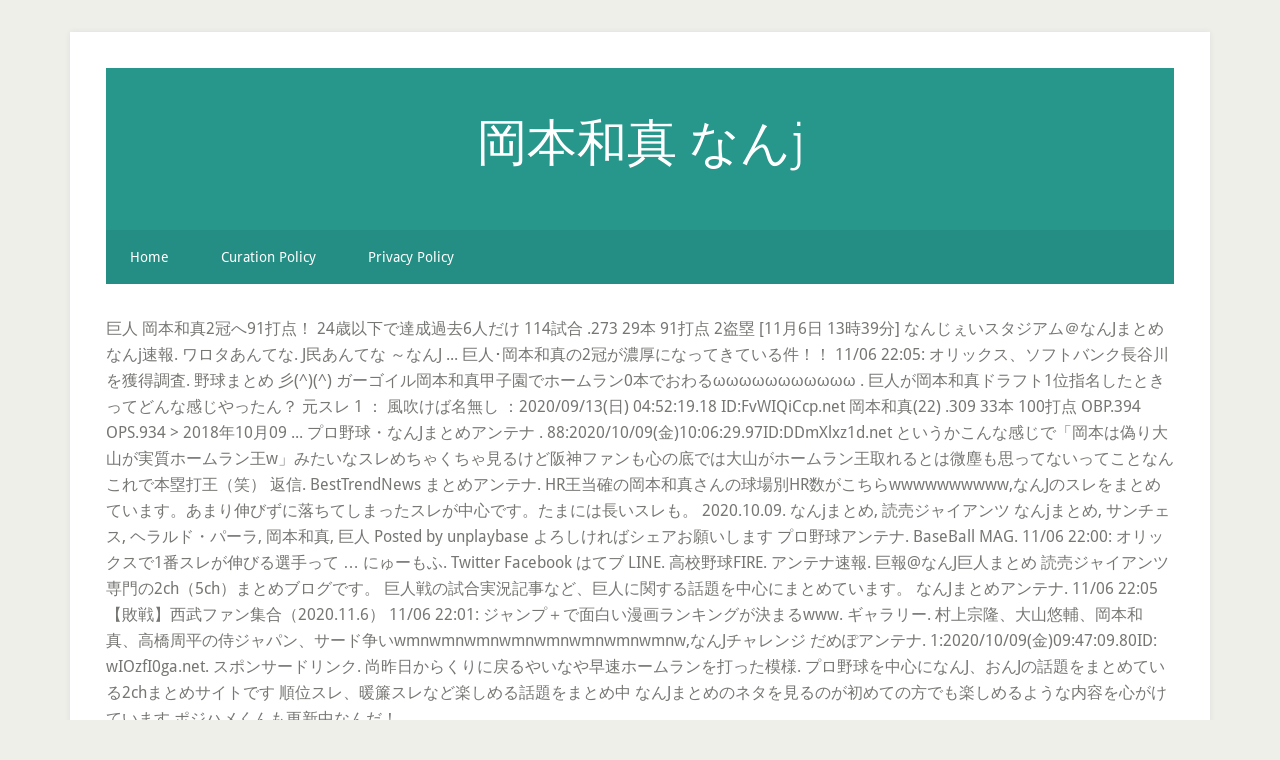

--- FILE ---
content_type: text/html; charset=UTF-8
request_url: http://test.rakeem.jp/a8hh5u2/viewtopic.php?a070e5=%E5%B2%A1%E6%9C%AC%E5%92%8C%E7%9C%9F-%E3%81%AA%E3%82%93j
body_size: 4362
content:
<!DOCTYPE html>
<html lang="ja">
<head>
<meta charset="utf-8"/>
<meta content="width=device-width, initial-scale=1" name="viewport"/>
<title>岡本和真 なんj</title>
<link href="//fonts.googleapis.com/css?family=Droid+Sans%3A400%2C700%7CRoboto+Slab%3A400%2C300%2C700&amp;ver=3.2.4" id="google-fonts-css" media="all" rel="stylesheet" type="text/css"/>
<style rel="stylesheet" type="text/css">html{font-family:sans-serif;-ms-text-size-adjust:100%;-webkit-text-size-adjust:100%}body{margin:0}footer,header,nav{display:block}a{background-color:transparent;-webkit-text-decoration-skip:objects}a:active,a:hover{outline-width:0}::-webkit-input-placeholder{color:inherit;opacity:.54}::-webkit-file-upload-button{-webkit-appearance:button;font:inherit}html{-webkit-box-sizing:border-box;-moz-box-sizing:border-box;box-sizing:border-box}*,:after,:before{box-sizing:inherit}.nav-secondary:before,.site-container:before,.site-footer:before,.site-header:before,.site-inner:before,.wrap:before{content:" ";display:table}.nav-secondary:after,.site-container:after,.site-footer:after,.site-header:after,.site-inner:after,.wrap:after{clear:both;content:" ";display:table}html{font-size:62.5%}body>div{font-size:1.6rem}body{background-color:#efefe9;color:#767673;font-family:'Droid Sans',sans-serif;font-size:16px;font-size:1.6rem;font-weight:300;line-height:1.625}a{-webkit-transition:all .1s ease-in-out;-moz-transition:all .1s ease-in-out;-ms-transition:all .1s ease-in-out;-o-transition:all .1s ease-in-out;transition:all .1s ease-in-out}::-moz-selection{background-color:#333;color:#fff}::selection{background-color:#333;color:#fff}a{color:#27968b;text-decoration:none}a:focus,a:hover{color:#222;text-decoration:underline;-webkit-text-decoration-style:dotted;text-decoration-style:dotted}p{margin:0 0 16px;padding:0}ul{margin:0;padding:0}::-moz-placeholder{color:#6a6a6a;opacity:1}::-webkit-input-placeholder{color:#6a6a6a}.site-container-wrap{background-color:#fff;box-shadow:0 0 5px #ddd;margin:32px auto;max-width:1140px;overflow:hidden;padding:36px}.site-inner{clear:both;padding-top:32px}.wrap{margin:0 auto;max-width:1140px}:focus{color:#333;outline:#ccc solid 1px}.site-header{background-color:#27968b;padding:48px;overflow:hidden}.title-area{float:left;width:320px}.site-title{font-family:'Roboto Slab',sans-serif;font-size:50px;font-size:5rem;line-height:1;margin:0 0 16px}.site-title a,.site-title a:focus,.site-title a:hover{color:#fff;text-decoration:none}.header-full-width .site-title,.header-full-width .title-area{text-align:center;width:100%}.genesis-nav-menu{clear:both;font-size:14px;font-size:1.4rem;line-height:1;width:100%}.genesis-nav-menu .menu-item{display:block}.genesis-nav-menu>.menu-item{display:inline-block;text-align:left}.genesis-nav-menu a{color:#fff;display:block;padding:20px 24px;position:relative;text-decoration:none}.genesis-nav-menu a:focus,.genesis-nav-menu a:hover{outline-offset:-1px}.genesis-nav-menu a:focus,.genesis-nav-menu a:hover,.genesis-nav-menu li>a:focus,.genesis-nav-menu li>a:hover{background-color:#fff;color:#767673}.genesis-nav-menu .menu-item:hover{position:static}.nav-secondary{background-color:#27968b;color:#fff}.nav-secondary .wrap{background-color:rgba(0,0,0,.05)}.menu .menu-item:focus{position:static}.site-footer{background-color:#27968b;color:#fff;font-size:12px;font-size:1.2rem;padding:36px;text-align:center}.site-footer p{margin-bottom:0}@media only screen and (max-width:1139px){.site-container-wrap,.wrap{max-width:960px}}@media only screen and (max-width:1023px){.site-container-wrap,.wrap{max-width:772px}.title-area{width:100%}.site-header{padding:20px 0}.site-header .title-area{padding:0 20px}.genesis-nav-menu li{float:none}.genesis-nav-menu,.site-footer p,.site-title{text-align:center}.genesis-nav-menu a{padding:20px 16px}.site-footer{padding:20px}}@media only screen and (max-width:767px){body{font-size:14px;font-size:1.4rem}.site-container-wrap{padding:20px 5%;width:94%}.site-title{font-size:32px;font-size:3.2rem}}p.has-drop-cap:not(:focus):first-letter{float:left;font-size:8.4em;line-height:.68;font-weight:100;margin:.05em .1em 0 0;text-transform:uppercase;font-style:normal}p.has-drop-cap:not(:focus):after{content:"";display:table;clear:both;padding-top:14px}/*! This file is auto-generated */@font-face{font-family:'Droid Sans';font-style:normal;font-weight:400;src:local('Droid Sans Regular'),local('DroidSans-Regular'),url(http://fonts.gstatic.com/s/droidsans/v12/SlGVmQWMvZQIdix7AFxXkHNSaA.ttf) format('truetype')}@font-face{font-family:'Droid Sans';font-style:normal;font-weight:700;src:local('Droid Sans Bold'),local('DroidSans-Bold'),url(http://fonts.gstatic.com/s/droidsans/v12/SlGWmQWMvZQIdix7AFxXmMh3eDs1Yg.ttf) format('truetype')}@font-face{font-family:'Roboto Slab';font-style:normal;font-weight:300;src:url(http://fonts.gstatic.com/s/robotoslab/v11/BngbUXZYTXPIvIBgJJSb6s3BzlRRfKOFbvjo0oSmb2Rm.ttf) format('truetype')}@font-face{font-family:'Roboto Slab';font-style:normal;font-weight:400;src:url(http://fonts.gstatic.com/s/robotoslab/v11/BngbUXZYTXPIvIBgJJSb6s3BzlRRfKOFbvjojISmb2Rm.ttf) format('truetype')}@font-face{font-family:'Roboto Slab';font-style:normal;font-weight:700;src:url(http://fonts.gstatic.com/s/robotoslab/v11/BngbUXZYTXPIvIBgJJSb6s3BzlRRfKOFbvjoa4Omb2Rm.ttf) format('truetype')}</style>
</head>
<body class="custom-background header-full-width content-sidebar" itemscope="" itemtype="https://schema.org/WebPage"><div class="site-container"><div class="site-container-wrap"><header class="site-header" itemscope="" itemtype="https://schema.org/WPHeader"><div class="wrap"><div class="title-area"><p class="site-title" itemprop="headline"><a href="#">岡本和真 なんj</a></p></div></div></header><nav aria-label="Secondary" class="nav-secondary" id="genesis-nav-secondary" itemscope="" itemtype="https://schema.org/SiteNavigationElement"><div class="wrap"><ul class="menu genesis-nav-menu menu-secondary js-superfish" id="menu-main"><li class="menu-item menu-item-type-custom menu-item-object-custom menu-item-home menu-item-55" id="menu-item-55"><a href="#" itemprop="url"><span itemprop="name">Home</span></a></li>
<li class="menu-item menu-item-type-post_type menu-item-object-page menu-item-56" id="menu-item-56"><a href="#" itemprop="url"><span itemprop="name">Curation Policy</span></a></li>
<li class="menu-item menu-item-type-post_type menu-item-object-page menu-item-57" id="menu-item-57"><a href="#" itemprop="url"><span itemprop="name">Privacy Policy</span></a></li>
</ul></div></nav><div class="site-inner">
巨人 岡本和真2冠へ91打点！ 24歳以下で達成過去6人だけ 114試合 .273 29本 91打点 2盗塁 [11月6日 13時39分] なんじぇいスタジアム＠なんJまとめ なんj速報. ワロタあんてな. J民あんてな ～なんJ ... 巨人･岡本和真の2冠が濃厚になってきている件！！ 11/06 22:05: オリックス、ソフトバンク長谷川を獲得調査. 野球まとめ 彡(^)(^) ガーゴイル岡本和真甲子園でホームラン0本でおわるωωωωωωωωωωω . 巨人が岡本和真ドラフト1位指名したときってどんな感じやったん？ 元スレ 1 ： 風吹けば名無し ：2020/09/13(日) 04:52:19.18 ID:FvWIQiCcp.net 岡本和真(22) .309 33本 100打点 OBP.394 OPS.934 > 2018年10月09 ... プロ野球・なんJまとめアンテナ . 88:2020/10/09(金)10:06:29.97ID:DDmXlxz1d.net というかこんな感じで「岡本は偽り大山が実質ホームラン王w」みたいなスレめちゃくちゃ見るけど阪神ファンも心の底では大山がホームラン王取れるとは微塵も思ってないってことなん これで本塁打王（笑） 返信. BestTrendNews まとめアンテナ. HR王当確の岡本和真さんの球場別HR数がこちらwwwwwwwwww,なんJのスレをまとめています。あまり伸びずに落ちてしまったスレが中心です。たまには長いスレも。 2020.10.09. なんjまとめ, 読売ジャイアンツ なんjまとめ, サンチェス, ヘラルド・パーラ, 岡本和真, 巨人 Posted by unplaybase よろしければシェアお願いします プロ野球アンテナ. BaseBall MAG. 11/06 22:00: オリックスで1番スレが伸びる選手って … にゅーもふ. Twitter Facebook はてブ LINE. 高校野球FIRE. アンテナ速報.  巨報@なんJ巨人まとめ 読売ジャイアンツ専門の2ch（5ch）まとめブログです。 巨人戦の試合実況記事など、巨人に関する話題を中心にまとめています。 なんJまとめアンテナ. 11/06 22:05 【敗戦】西武ファン集合（2020.11.6） 11/06 22:01: ジャンプ＋で面白い漫画ランキングが決まるwww. ギャラリー. 村上宗隆、大山悠輔、岡本和真、高橋周平の侍ジャパン、サード争いwmnwmnwmnwmnwmnwmnwmnwmnw,なんJチャレンジ だめぽアンテナ. 1:2020/10/09(金)09:47:09.80ID: wIOzfI0ga.net. スポンサードリンク. 尚昨日からくりに戻るやいなや早速ホームランを打った模様. プロ野球を中心になんJ、おんJの話題をまとめている2chまとめサイトです 順位スレ、暖簾スレなど楽しめる話題をまとめ中 なんJまとめのネタを見るのが初めての方でも楽しめるような内容を心がけています ポジハメくんも更新中なんだ！ 
<br>
<a href="http://test.rakeem.jp/a8hh5u2/viewtopic.php?a070e5=%E5%B0%86%E6%A3%8B-2ch">将棋 2ch</a>,
<a href="http://test.rakeem.jp/a8hh5u2/viewtopic.php?a070e5=%E3%82%AE%E3%83%A3%E3%83%83%E3%83%97%E3%82%A4%E3%83%A4%E3%83%BC-%E8%B2%BB%E7%94%A8">ギャップイヤー 費用</a>,
<a href="http://test.rakeem.jp/a8hh5u2/viewtopic.php?a070e5=%E6%B0%B8%E5%B2%A1-%E5%8D%93%E4%B9%9F">永岡 卓也</a>,
<a href="http://test.rakeem.jp/a8hh5u2/viewtopic.php?a070e5=%E3%83%81%E3%83%A7%E3%82%B3-%E6%96%B0%E5%95%86%E5%93%81">チョコ 新商品</a>,
<a href="http://test.rakeem.jp/a8hh5u2/viewtopic.php?a070e5=%E3%82%A2%E3%83%A1%E3%83%AA%E3%82%AB-%E5%B7%9E-%E8%A6%9A%E3%81%88%E6%96%B9">アメリカ 州 覚え方</a>,
<a href="http://test.rakeem.jp/a8hh5u2/viewtopic.php?a070e5=%E3%83%80%E3%83%BC%E3%83%84-%E3%83%AC%E3%83%BC%E3%83%86%E3%82%A3%E3%83%B3%E3%82%B0-%E5%88%9D%E5%BF%83%E8%80%85">ダーツ レーティング 初心者</a>,
<a href="http://test.rakeem.jp/a8hh5u2/viewtopic.php?a070e5=%E3%81%8A%E3%82%84%E3%81%99%E3%81%BF%E3%83%97%E3%83%B3%E3%83%97%E3%83%B3-%E8%80%83%E5%AF%9F">おやすみプンプン 考察</a>,
<a href="http://test.rakeem.jp/a8hh5u2/viewtopic.php?a070e5=%E6%9D%91%E4%B8%8A%E8%99%B9%E9%83%8E-%E3%82%A4%E3%83%B3%E3%82%B9%E3%82%BF">村上虹郎 インスタ</a>,
<a href="http://test.rakeem.jp/a8hh5u2/viewtopic.php?a070e5=%E3%83%80%E3%83%BC%E3%83%84-%E8%B3%9E%E9%87%91-%E9%81%95%E6%B3%95">ダーツ 賞金 違法</a>,
<a href="http://test.rakeem.jp/a8hh5u2/viewtopic.php?a070e5=%E7%A5%9E%E5%A5%88%E5%B7%9D-%E9%AB%98%E6%A0%A1%E3%82%B5%E3%83%83%E3%82%AB%E3%83%BC-%E5%BC%B7%E8%B1%AA">神奈川 高校サッカー 強豪</a>,

</div><footer class="site-footer"><div class="wrap"><p>岡本和真 なんj 2020</p></div></footer></div></div>
</body></html>